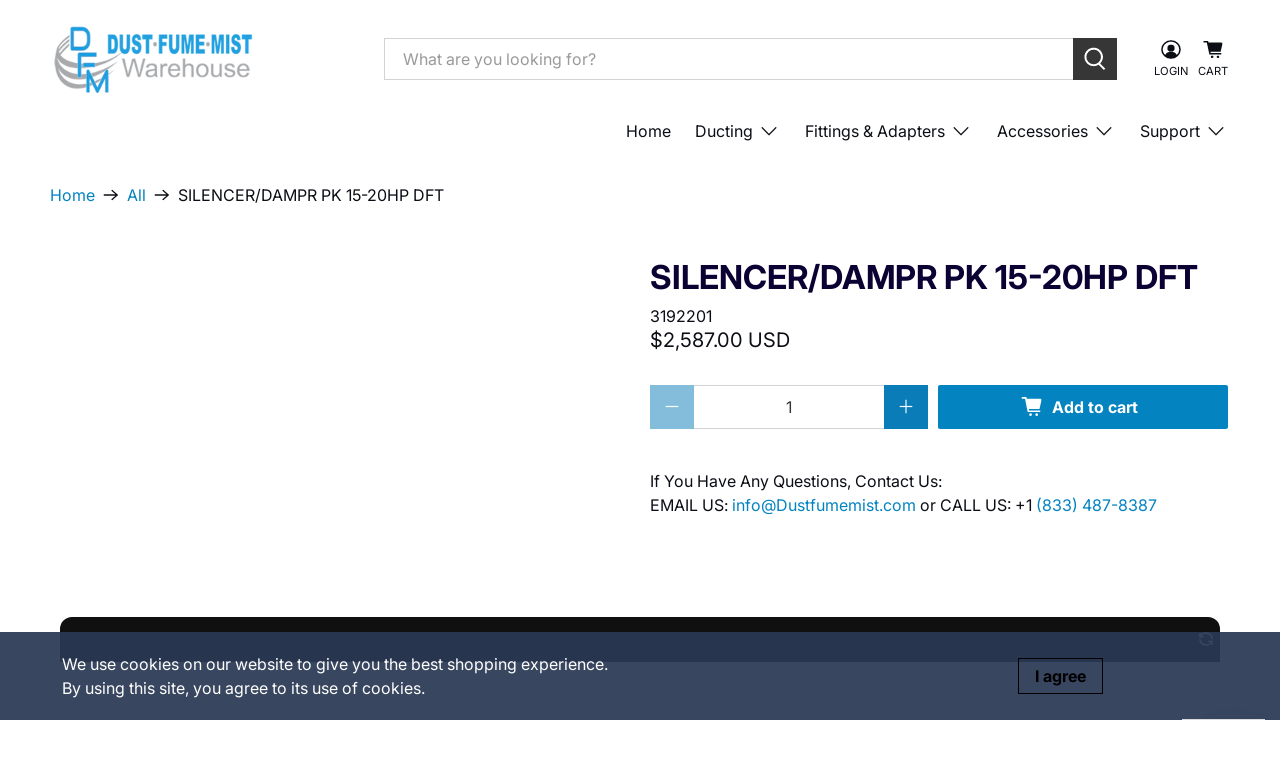

--- FILE ---
content_type: text/javascript; charset=utf-8
request_url: https://dustfumemist.com/products/3192201.js
body_size: 160
content:
{"id":4432087941203,"title":"SILENCER\/DAMPR PK 15-20HP DFT","handle":"3192201","description":"","published_at":"2020-04-23T15:19:14-05:00","created_at":"2020-04-23T15:19:14-05:00","vendor":"Dust Fume Mist","type":"Parts","tags":["Master Parts","meta-tag-ltl-shipping","Parts \u0026 Filters"],"price":258700,"price_min":258700,"price_max":258700,"available":true,"price_varies":false,"compare_at_price":null,"compare_at_price_min":0,"compare_at_price_max":0,"compare_at_price_varies":false,"variants":[{"id":31679253315667,"title":"Default Title","option1":"Default Title","option2":null,"option3":null,"sku":"3192201","requires_shipping":true,"taxable":true,"featured_image":null,"available":true,"name":"SILENCER\/DAMPR PK 15-20HP DFT","public_title":null,"options":["Default Title"],"price":258700,"weight":117480,"compare_at_price":null,"inventory_management":"shopify","barcode":null,"requires_selling_plan":false,"selling_plan_allocations":[]}],"images":[],"featured_image":null,"options":[{"name":"Title","position":1,"values":["Default Title"]}],"url":"\/products\/3192201","requires_selling_plan":false,"selling_plan_groups":[]}